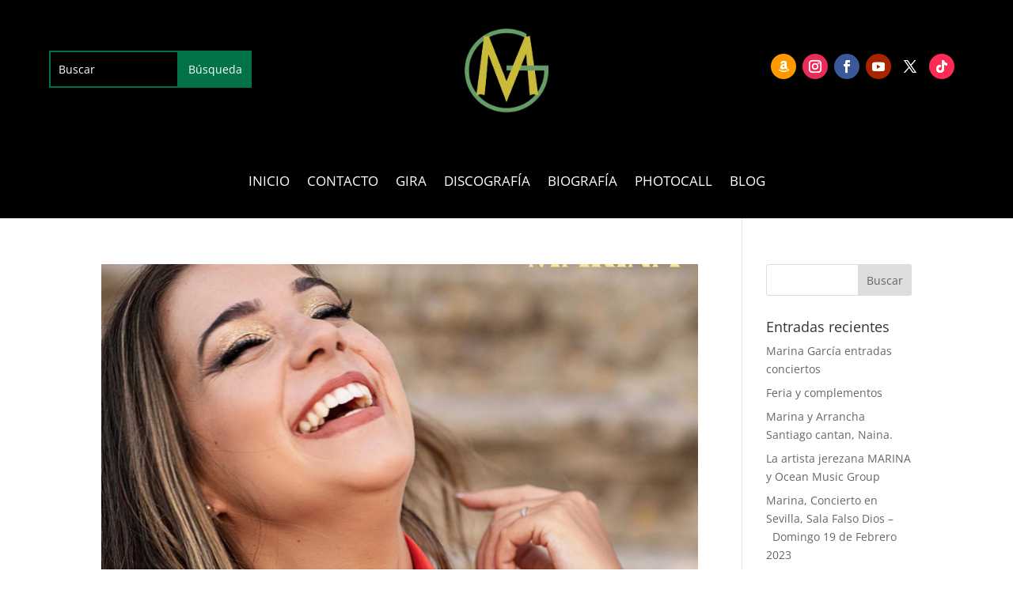

--- FILE ---
content_type: text/html; charset=utf-8
request_url: https://www.google.com/recaptcha/api2/aframe
body_size: 266
content:
<!DOCTYPE HTML><html><head><meta http-equiv="content-type" content="text/html; charset=UTF-8"></head><body><script nonce="_EiwTxW12nKkP0Reonm-aQ">/** Anti-fraud and anti-abuse applications only. See google.com/recaptcha */ try{var clients={'sodar':'https://pagead2.googlesyndication.com/pagead/sodar?'};window.addEventListener("message",function(a){try{if(a.source===window.parent){var b=JSON.parse(a.data);var c=clients[b['id']];if(c){var d=document.createElement('img');d.src=c+b['params']+'&rc='+(localStorage.getItem("rc::a")?sessionStorage.getItem("rc::b"):"");window.document.body.appendChild(d);sessionStorage.setItem("rc::e",parseInt(sessionStorage.getItem("rc::e")||0)+1);localStorage.setItem("rc::h",'1768435597257');}}}catch(b){}});window.parent.postMessage("_grecaptcha_ready", "*");}catch(b){}</script></body></html>

--- FILE ---
content_type: text/css
request_url: https://marinaoficial.es/wp-content/et-cache/archive/et-divi-dynamic-tb-209-tb-189-late.css?ver=1767444040
body_size: 240
content:
@font-face{font-family:ETmodules;font-display:block;src:url(//marinaoficial.es/wp-content/themes/Divi/core/admin/fonts/modules/social/modules.eot);src:url(//marinaoficial.es/wp-content/themes/Divi/core/admin/fonts/modules/social/modules.eot?#iefix) format("embedded-opentype"),url(//marinaoficial.es/wp-content/themes/Divi/core/admin/fonts/modules/social/modules.woff) format("woff"),url(//marinaoficial.es/wp-content/themes/Divi/core/admin/fonts/modules/social/modules.ttf) format("truetype"),url(//marinaoficial.es/wp-content/themes/Divi/core/admin/fonts/modules/social/modules.svg#ETmodules) format("svg");font-weight:400;font-style:normal}
@font-face{font-family:FontAwesome;font-style:normal;font-weight:400;font-display:block;src:url(//marinaoficial.es/wp-content/themes/Divi/core/admin/fonts/fontawesome/fa-regular-400.eot);src:url(//marinaoficial.es/wp-content/themes/Divi/core/admin/fonts/fontawesome/fa-regular-400.eot?#iefix) format("embedded-opentype"),url(//marinaoficial.es/wp-content/themes/Divi/core/admin/fonts/fontawesome/fa-regular-400.woff2) format("woff2"),url(//marinaoficial.es/wp-content/themes/Divi/core/admin/fonts/fontawesome/fa-regular-400.woff) format("woff"),url(//marinaoficial.es/wp-content/themes/Divi/core/admin/fonts/fontawesome/fa-regular-400.ttf) format("truetype"),url(//marinaoficial.es/wp-content/themes/Divi/core/admin/fonts/fontawesome/fa-regular-400.svg#fontawesome) format("svg")}@font-face{font-family:FontAwesome;font-style:normal;font-weight:900;font-display:block;src:url(//marinaoficial.es/wp-content/themes/Divi/core/admin/fonts/fontawesome/fa-solid-900.eot);src:url(//marinaoficial.es/wp-content/themes/Divi/core/admin/fonts/fontawesome/fa-solid-900.eot?#iefix) format("embedded-opentype"),url(//marinaoficial.es/wp-content/themes/Divi/core/admin/fonts/fontawesome/fa-solid-900.woff2) format("woff2"),url(//marinaoficial.es/wp-content/themes/Divi/core/admin/fonts/fontawesome/fa-solid-900.woff) format("woff"),url(//marinaoficial.es/wp-content/themes/Divi/core/admin/fonts/fontawesome/fa-solid-900.ttf) format("truetype"),url(//marinaoficial.es/wp-content/themes/Divi/core/admin/fonts/fontawesome/fa-solid-900.svg#fontawesome) format("svg")}@font-face{font-family:FontAwesome;font-style:normal;font-weight:400;font-display:block;src:url(//marinaoficial.es/wp-content/themes/Divi/core/admin/fonts/fontawesome/fa-brands-400.eot);src:url(//marinaoficial.es/wp-content/themes/Divi/core/admin/fonts/fontawesome/fa-brands-400.eot?#iefix) format("embedded-opentype"),url(//marinaoficial.es/wp-content/themes/Divi/core/admin/fonts/fontawesome/fa-brands-400.woff2) format("woff2"),url(//marinaoficial.es/wp-content/themes/Divi/core/admin/fonts/fontawesome/fa-brands-400.woff) format("woff"),url(//marinaoficial.es/wp-content/themes/Divi/core/admin/fonts/fontawesome/fa-brands-400.ttf) format("truetype"),url(//marinaoficial.es/wp-content/themes/Divi/core/admin/fonts/fontawesome/fa-brands-400.svg#fontawesome) format("svg")}

--- FILE ---
content_type: text/css
request_url: https://marinaoficial.es/wp-content/et-cache/archive/et-divi-dynamic-tb-209-tb-189-late.css
body_size: 240
content:
@font-face{font-family:ETmodules;font-display:block;src:url(//marinaoficial.es/wp-content/themes/Divi/core/admin/fonts/modules/social/modules.eot);src:url(//marinaoficial.es/wp-content/themes/Divi/core/admin/fonts/modules/social/modules.eot?#iefix) format("embedded-opentype"),url(//marinaoficial.es/wp-content/themes/Divi/core/admin/fonts/modules/social/modules.woff) format("woff"),url(//marinaoficial.es/wp-content/themes/Divi/core/admin/fonts/modules/social/modules.ttf) format("truetype"),url(//marinaoficial.es/wp-content/themes/Divi/core/admin/fonts/modules/social/modules.svg#ETmodules) format("svg");font-weight:400;font-style:normal}
@font-face{font-family:FontAwesome;font-style:normal;font-weight:400;font-display:block;src:url(//marinaoficial.es/wp-content/themes/Divi/core/admin/fonts/fontawesome/fa-regular-400.eot);src:url(//marinaoficial.es/wp-content/themes/Divi/core/admin/fonts/fontawesome/fa-regular-400.eot?#iefix) format("embedded-opentype"),url(//marinaoficial.es/wp-content/themes/Divi/core/admin/fonts/fontawesome/fa-regular-400.woff2) format("woff2"),url(//marinaoficial.es/wp-content/themes/Divi/core/admin/fonts/fontawesome/fa-regular-400.woff) format("woff"),url(//marinaoficial.es/wp-content/themes/Divi/core/admin/fonts/fontawesome/fa-regular-400.ttf) format("truetype"),url(//marinaoficial.es/wp-content/themes/Divi/core/admin/fonts/fontawesome/fa-regular-400.svg#fontawesome) format("svg")}@font-face{font-family:FontAwesome;font-style:normal;font-weight:900;font-display:block;src:url(//marinaoficial.es/wp-content/themes/Divi/core/admin/fonts/fontawesome/fa-solid-900.eot);src:url(//marinaoficial.es/wp-content/themes/Divi/core/admin/fonts/fontawesome/fa-solid-900.eot?#iefix) format("embedded-opentype"),url(//marinaoficial.es/wp-content/themes/Divi/core/admin/fonts/fontawesome/fa-solid-900.woff2) format("woff2"),url(//marinaoficial.es/wp-content/themes/Divi/core/admin/fonts/fontawesome/fa-solid-900.woff) format("woff"),url(//marinaoficial.es/wp-content/themes/Divi/core/admin/fonts/fontawesome/fa-solid-900.ttf) format("truetype"),url(//marinaoficial.es/wp-content/themes/Divi/core/admin/fonts/fontawesome/fa-solid-900.svg#fontawesome) format("svg")}@font-face{font-family:FontAwesome;font-style:normal;font-weight:400;font-display:block;src:url(//marinaoficial.es/wp-content/themes/Divi/core/admin/fonts/fontawesome/fa-brands-400.eot);src:url(//marinaoficial.es/wp-content/themes/Divi/core/admin/fonts/fontawesome/fa-brands-400.eot?#iefix) format("embedded-opentype"),url(//marinaoficial.es/wp-content/themes/Divi/core/admin/fonts/fontawesome/fa-brands-400.woff2) format("woff2"),url(//marinaoficial.es/wp-content/themes/Divi/core/admin/fonts/fontawesome/fa-brands-400.woff) format("woff"),url(//marinaoficial.es/wp-content/themes/Divi/core/admin/fonts/fontawesome/fa-brands-400.ttf) format("truetype"),url(//marinaoficial.es/wp-content/themes/Divi/core/admin/fonts/fontawesome/fa-brands-400.svg#fontawesome) format("svg")}